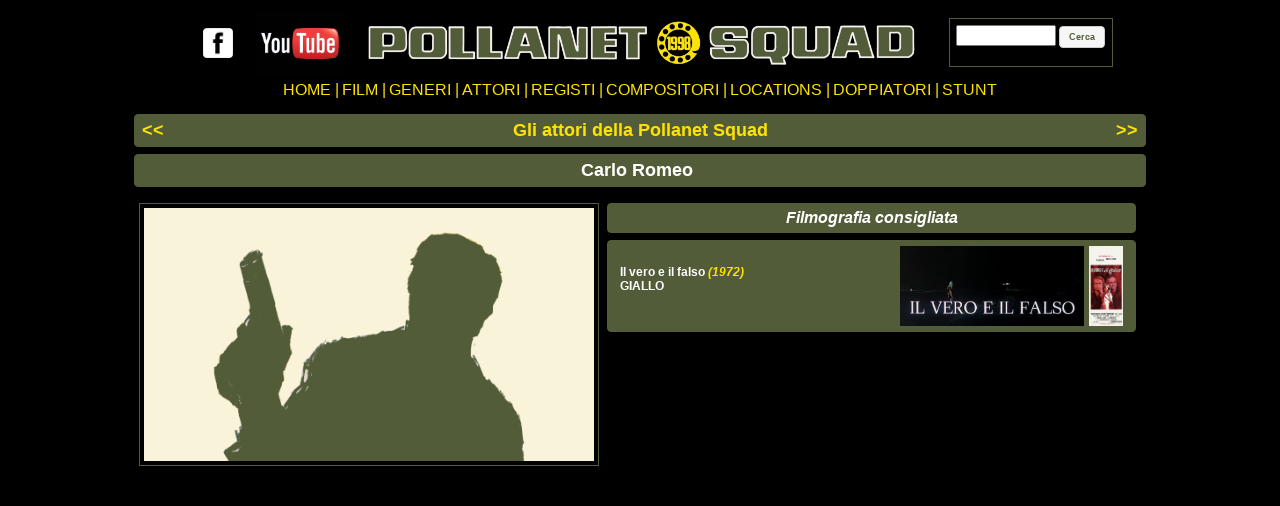

--- FILE ---
content_type: text/html
request_url: https://www.pollanetsquad.it/scheda.php?sez=attore&cod=2974
body_size: 5361
content:

<html>

<head>
	<title>Gli attori della Pollanet Squad - Carlo Romeo</title>
	<link href="jquery/css/custom-theme/jquery-ui-1.9.2.custom.css" rel="stylesheet">
	<link href="113.css" rel="stylesheet">

	<script src="jquery/js/jquery-1.8.3.js"></script>
	<script src="jquery/js/jquery-ui-1.9.2.custom.js"></script>


  <script>
    $(function() {
       $( "#button" ).button();
    });
    </script>


</head>

</html>




<html>


<center>

<table class ="large7">
<tr>
<td width="100" align="right"><a href="http://www.facebook.com/pages/Pollanet-Squad/119636778114056"><img border="0" src="http://www.pollanetsquad.it/fb.png" width="30"></a></td>
<td width="129" align="center"><a href="http://www.youtube.com/user/PollanetSquad?feature=mhee"><img border="0" src="http://www.pollanetsquad.it/ytb.jpg" width="90"></a></td>
<td valign= "center" align="center" width="550"><a href="http://www.pollanetsquad.it"><img border="0" src="http://www.pollanetsquad.it/immagini/menu/logo.jpg" width="550"></a></td>
<td width="229" align="center" valign="middle">
<table class="large_olive" cellspacing="3" cellpadding="3" valign="middle" align="center">
<tr>
<td align="center" valign="middle">
<form method="get" action="cerca.php">
    <input type="text"  name="str" style="width: 100px;">
	<button id="button">Cerca</button>
</form>
</td>
</tr>	
</table>

</td>
</tr>	
</table>
</td>
</tr>
</table>



<table class ="large7">
<tr>
<td align="center"  valign="top"><a href="default.php"><font class="yel">HOME</a>&nbsp;|</font>
<a href="indici.php?sez=film&tipo=gen"><font class="yel">FILM</a>&nbsp|</font>
<a href="indici.php?sez=generi&tipo=gen"><font class="yel">GENERI</a>&nbsp;|</font>
<a href="indici.php?sez=attori&tipo=gen"><font class="yel">ATTORI</a>&nbsp;|</font>
<a href="indici.php?sez=registi&tipo=gen"><font class="yel">REGISTI</a>&nbsp;|</font>
<a href="indici.php?sez=compositori&tipo=gen"><font class="yel">COMPOSITORI</a>&nbsp;|</font>
<a href="indici.php?sez=locations&tipo=gen"><font class="yel">LOCATIONS</a>&nbsp;|</font>
<a href="indici.php?sez=doppiatori&tipo=gen"><font class="yel">DOPPIATORI</a>&nbsp;|</font>
<a href="indici.php?sez=stunt&tipo=gen"><font class="yel">STUNT</a></font>
</td>
</tr>	
</table>



<div class="ui-widget">
<div class="ui-state-highlight ui-corner-all" style="width: 1008px; background: #525C38; border-color: #525C38; margin-top: 12px; padding: 2 .7em;">


<table class="large7">
<tr>
<td align="left" width="10">&nbsp;<a href="scheda.php?sez=attore&cod=2973"><font class="yelbig"><B><<</B></a></font></td><td width="988" align="center" valign="center">
<font class="yelbig"><B>Gli attori della Pollanet Squad</B></font></td>
<td align="right" width="10"><a href="scheda.php?sez=attore&cod=2975"><font class="yelbig"><B>>></B></font></a>&nbsp;</td>

</td>
</tr>
</table>
</div>
</div>

</center>




		
		
		<center>
		
		<div class="ui-widget">
	    <div class="ui-state-highlight ui-corner-all" style="width: 1008px; background: #525C38; border-color: #525C38; margin-top: 7px; padding: 2 .7em;">		
		
		<table class ="large7">
		<tr>
		
		<td align="center" valign="top">
		
		<font class="wht_big"><B>Carlo Romeo</B></font>&nbsp;&nbsp;<font class="yelbig"><I></I></font>
		
		</td>
		
		</tr>
		</table>
		
		</div>
		</div>		

		
		<div class="ui-widget">
	    <div class="ui-state-highlight ui-corner-all" style="width: 1008px; background: #000000; border-color: #000000; margin-top: 12px;">	
		

		
				

		
		<table class ="large7">
		<tr>
	
		<td align="center" width="450" valign="top">
		
		
			<table class ="large_olive" cellpadding="2">
			<tr>
			<td align="center"><img border="0" width="450" src="immagini/attori/img_00.jpg"></td>
			</tr>
			</table>

						

			
			
			
			
		</td>
		
	    <td width="20"></td>
		
		<td align="center" width="460" valign="top">

		<div class="ui-widget">
	    <div class="ui-state-highlight ui-corner-all" style="background: #525C38; border-color: #525C38; padding: 2 .7em;">		
		
	
		<table>
		<tr>
		
		<td align="center" valign="top">
		
					<font class="wht"><B><I>Filmografia consigliata</I></B></font>
		
		</td>
		
		</tr>
		</table>
		
		</div>
		</div>	
		


			
						
			
			 
			 
						
						
			
			
			<div class="ui-widget">
			<div class="ui-state-highlight ui-corner-all" style="width: 510px; background: #525C38; border-color: #525C38; margin-top: 7px; padding: 2 .7em;">
	
			<table width="510">
			<tr>
			<td width="335"><a href="scheda.php?sez=film&cod=301"><font class="yel_small"><B></B></font><font class="wht_small"><B>Il vero e il falso</B></font></a><font class="yel_small"><I><B>&nbsp;(1972)</B></I></font><br><font class="wht_small"><B>GIALLO</B></font><br><br><font class="yel_small"><I></I></font></td>
			<td width="175" align="center"><a href="scheda.php?sez=film&cod=301"><img border="0" src="../immagini/film/301_00.jpg" height="80"></a></td>
			<td align="center"><a href="scheda.php?sez=film&cod=301"><img border="0" src="immagini/poster/301_01.png" height="80"></a></td>				
			</tr>
			
			
			
			
			</table>
			
			</div>
			</div>				
			


		</td>
		<td width="20"></td>
		</tr>
		</table>
		
				
		</div>
		</div>	
		
</center>
</body>
</html>

		












--- FILE ---
content_type: text/css
request_url: https://www.pollanetsquad.it/113.css
body_size: 624
content:
BODY {
	BACKGROUND-COLOR: #000000; SCROLLBAR-FACE-COLOR: #261e1e; SCROLLBAR-HIGHLIGHT-COLOR: #fffff0; SCROLLBAR-SHADOW-COLOR: #fffff0; SCROLLBAR-3DLIGHT-COLOR: #000000; SCROLLBAR-ARROW-COLOR: #fffff0; SCROLLBAR-TRACK-COLOR: #000000; SCROLLBAR-DARKSHADOW-COLOR: #000000; SCROLLBAR-BASE-COLOR: #000000
}
TABLE.large {
	width: 955; align: center; border:0
}
TABLE.large7 {
	width: 1008; align: center; border:0
}
TABLE.large_olive {
	align: center; border: 1px solid #525C38; 
}
TABLE.yell {
	align: center; border: 1px solid #FEE300; 
}
TD {
	FONT-SIZE: 12px
}
TD.left {
	COLOR: #c0c0c0; TEXT-ALIGN: right
}
FONT.wht {
	FONT-SIZE: 16px; COLOR: #FFFFFF; font-family: Arial Narrow, Geneva, Calibri, Verdana, Tahoma, sans-serif;

}
FONT.wht_big {
	FONT-SIZE: 18px; COLOR: #FFFFFF; font-family: Arial Narrow, Geneva, Calibri, Verdana, Tahoma, sans-serif;

}
FONT.bwn_small {
	FONT-SIZE: 12px; COLOR: #C8A460; font-family: Arial Narrow, Geneva, Calibri, Verdana, Tahoma, sans-serif;

}
FONT.yel_small {
	FONT-SIZE: 12px; COLOR: #FEE300; font-family: Arial Narrow, Geneva, Calibri, Verdana, Tahoma, sans-serif;

}
FONT.yel {
	FONT-SIZE: 16px; COLOR: #FEE300; font-family: Arial Narrow, Geneva, Calibri, Verdana, Tahoma, sans-serif;

}
FONT.yelbig {
	FONT-SIZE: 18px; COLOR: #FEE300; font-family: Arial Narrow, Geneva, Calibri, Verdana, Tahoma, sans-serif;

}
FONT.wht_small {
	FONT-SIZE: 12px; COLOR: #FFFFFF; font-family: Arial Narrow, Geneva, Calibri, Verdana, Tahoma, sans-serif;

}
FONT.wht_med {
	FONT-SIZE: 14px; COLOR: #FFFFFF; font-family: Arial Narrow, Geneva, Calibri, Verdana, Tahoma, sans-serif;

}
FONT.grnsmall {
	FONT-SIZE: 10px; COLOR: #1D6411; font-family:Geneva, Calibri, Verdana, Tahoma, sans-serif;

}
FONT.red {
	FONT-SIZE: 14px; COLOR: #B70E12; font-family:Geneva, Calibri, Verdana, Tahoma, sans-serif;

}

FONT.redsmall {
	FONT-SIZE: 12px; COLOR: #B70E12; font-family:Geneva, Calibri, Verdana, Tahoma, sans-serif;

}
FONT.redbig{
	FONT-SIZE: 28px; COLOR: #B70E12; font-family:Geneva, Calibri, Verdana, Tahoma, sans-serif;

}
FONT.white {
	FONT-SIZE: 14px; COLOR: #FFFFFF; font-family:Geneva, Calibri, Verdana, Tahoma, sans-serif;

}
HR.standard {
	SIZE: 1; COLOR: 1px solid #525C38;
}
HR.spess {
	SIZE: 1; COLOR: 1px solid #525C38;
}
.texta {
 font-size: 12px;
 background-color: #FFFFFF;
 border: 1px solid #C0C0C0;
}
.textdata1 {
 font-size: 10px;
 background-color: #FFFFFF;
 border: 1px solid #C0C0C0;
 width: 180px;
 height: 21px;
 
 
}

.textcerca {
 font-size: 11px;
 background-color: #FFFFFF;
 border: 1px solid #EEEEEE;
 width: 180px;
 height: 18px;
 
 
}

input.btnc { 
	color:#525C38; 
	font: 11 Geneva, Calibri, Verdana, Tahoma, sans-serif; 
	background-color:#FEE300; 
	border:1px solid; 
	border-color: #FFFFFF; 
	} 

input.btn { 
	color:#050; 
	font: 14 Geneva, Calibri, Verdana, Tahoma, sans-serif; 
	background-color:#EEEEEE; 
	border:1px solid; 
	border-color: #696 #363 #363 #696; 
	} 

.textdata2 {
 font-size: 10px;
 background-color: #FFFFFF;
 border: 1px solid #C0C0C0;
 width: 70px;
 
 
}
.textimp {
 font-size: 12px;
 background-color: #FFFFFF;
 border: 1px solid #C0C0C0;
 width: 300px;
 
 
}
.text_menu{
position: relative;
top: 5px;
}

.menu_on{
background:url(images/menu_on.gif) no-repeat; 
width:300px;
text-align:center;

}

.menu_off{
background:url(images/menu_off.gif) no-repeat;
width:300px;
text-align:center;

}


A:link {
	COLOR: #1D6411; TEXT-DECORATION: none
}
A:visited {
	COLOR: #1D6411; TEXT-DECORATION: none
}
A:hover {
	COLOR: #B70E12; TEXT-DECORATION: underline
}

